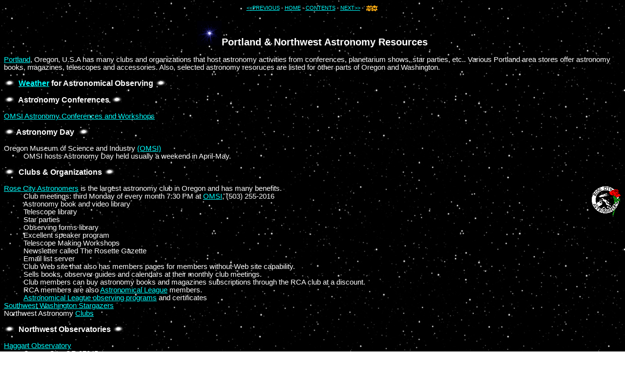

--- FILE ---
content_type: text/html
request_url: http://www.stargazing.net/david/portland/index.html
body_size: 11935
content:
<HTML>
<HEAD>
<TITLE>Portland Oregon and Northwest Astronomy Resources</TITLE>
<LINK REL=STYLESHEET TYPE="text/css" HREF="../misc/css1.css" TITLE="CSS1">
</HEAD>
<BODY TEXT=white LINK=aqua VLINK=white ALINK=yellow BACKGROUND="../jpg/m73bkgd3.jpg">
<CENTER>
<P CLASS=header><A HREF="../its/index.html">&lt;&lt;PREVIOUS</A> -
<A HREF="../index.html">HOME</A> -
<A HREF="../misc/contents.html">CONTENTS</A> -
<A HREF="../travels/index.html">NEXT&gt;&gt;</A> -
<A HREF="../misc/whatsnew.html"><IMG SRC="../gif/newcola.gif" ALT="New"  WIDTH=28 HEIGHT=18 BORDER=0 ALIGN=ABSMIDDLE></A>
</P>
<H2><IMG SRC="../gif/flareblue.gif" ALT="Blue Flare" WIDTH=50 HEIGHT=50 BORDER=0 >Portland &amp; Northwest Astronomy Resources</H2></CENTER>
<P><A HREF="../misc/portland.html">Portland</A>, Oregon, U.S.A
 has many clubs and organizations that host astronomy activities from conferences, planetarium shows, star parties, etc.. 
Various Portland area stores offer astronomy books, magazines, telescopes and accessories.
Also, selected astronomy resoruces are listed for other parts of Oregon and Washington.
</P>

<B><H3><IMG SRC="../gif/m94s22x14.gif" WIDTH=22 HEIGHT=14 BORDER=0 ALIGN=BOTTOM>&nbsp;
<A HREF="nwweather.html">Weather</A> for Astronomical Observing&nbsp;<IMG SRC="../gif/m94s22x14.gif" WIDTH=22 HEIGHT=14 BORDER=0 ALIGN=BOTTOM></H3></B>

<B><H3><IMG SRC="../gif/m94s22x14.gif" WIDTH=22 HEIGHT=14 BORDER=0 ALIGN=BOTTOM>&nbsp;
Astronomy Conferences&nbsp;<IMG SRC="../gif/m94s22x14.gif" WIDTH=22 HEIGHT=14 BORDER=0 ALIGN=BOTTOM></H3></B>
<DL>
<DT><A HREF="../OMSI/index.html">OMSI Astronomy Conferences and Workshops</A>
</DL>

<B><H3><IMG SRC="../gif/m94s22x14.gif" WIDTH=22 HEIGHT=14 BORDER=0 ALIGN=BOTTOM>&nbsp;Astronomy Day&nbsp;
<IMG SRC="../gif/m94s22x14.gif" WIDTH=22 HEIGHT=14 BORDER=0 ALIGN=BOTTOM></H3></B>
<DL>
<DT>Oregon Museum of Science and Industry <A TARGET="_top" HREF="http://www.omsi.edu">(OMSI)</A>
<DD>OMSI hosts Astronomy Day held usually a weekend in April-May.
</DL>

<B><H3><IMG SRC="../gif/m94s22x14.gif" WIDTH=22 HEIGHT=14 BORDER=0 ALIGN=BOTTOM>&nbsp;
Clubs &amp; Organizations&nbsp;<IMG SRC="../gif/m94s22x14.gif" WIDTH=22 HEIGHT=14 BORDER=0 ALIGN=BOTTOM></H3></B>
<DL>
<DT><IMG SRC="../gif/rca64c16d.gif" WIDTH=64 HEIGHT=64 BORDER=0 ALIGN=RIGHT><A TARGET="_top" HREF="http://www.rca-omsi.org/">Rose City Astronomers</A>
is the largest astronomy club in Oregon and has many benefits.
<DD>Club meetings: third Monday of every month 7:30 PM at 
<A TARGET="_top" HREF="http://www.omsi.edu">OMSI</A>, (503) 255-2016
<DD>Astronomy book and video library
<DD>Telescope library
<DD>Star parties
<DD>Observing forms library
<DD>Excellent speaker program
<DD>Telescope Making Workshops
<DD>Newsletter called The Rosette Gazette
<DD>Email list server
<DD>Club Web site that also has members pages for members without Web site capability.
<DD>Sells books, observer guides and calendars at their monthly club meetings.
<DD>Club members can buy astronomy books and magazines subscriptions through the RCA club at a discount.
<DD>RCA members are also <A TARGET="_top" HREF="http://www.astroleague.org/">Astronomical League</A> members.
<DD><A TARGET="_top" HREF="http://www.astroleague.org/observing.html">Astronomical League observing programs</A> and certificates
<DT><A TARGET="_top" HREF="http://www.swstargazers.org/">Southwest Washington Stargazers</A>
<DT>Northwest Astronomy <A HREF="nwastroclubs.html">Clubs</A>
</DL>

<B><H3><IMG SRC="../gif/m94s22x14.gif" WIDTH=22 HEIGHT=14 BORDER=0 ALIGN=BOTTOM>&nbsp;
Northwest Observatories&nbsp;<IMG SRC="../gif/m94s22x14.gif" WIDTH=22 HEIGHT=14 BORDER=0 ALIGN=BOTTOM></H3></B>
<DL>
<DT><A TARGET="_top" HREF="http://depts.clackamas.edu/haggart/">Haggart Observatory</A>
<DD>Oregon City, OR 97045
<DT><A TARGET="_top" HREF="http://pmo-sun.uoregon.edu/">Pine Mountain Observatory</A>
<DD><A TARGET="_top" HREF="http://pmo-sun.uoregon.edu/~pmo/index.html">Another Pine Mountain Observatory web site</A>
<DD>Pine Mountain Obervatory is located 26 miles SE of Bend OR
<DD>P.M.O. Bend-Burns Star Rte., Bend, OR 97701
<DT><A TARGET="_top" HREF="http://www.parks.wa.gov/parks/?selectedpark=Goldendale%20Observatory">Goldendale Observatory State Park</A>
<DD><A TARGET="_top" HREF="http://www.perr.com/gosp.html">Another Goldendale Observatory State Park web site</A>
<DD>1602 Observatory Dr., Goldendale, WA 98620
<DT><A TARGET="_top" HREF="http://www.SunriverNatureCenter.org/">Sunriver Nature Center Observatory</A>
<DD>Sunriver, OR 
<DT>Manastash Ridge Observatory
<DD>Located approximately 9 miles West-Southwest of Ellensburg, WA 
<DT>Rattlesnake Mountain Observatory
<DD>Located at summit of Rattlesnake Mountain in southeastern Washington State
</DL>

<B><H3><IMG SRC="../gif/m94s22x14.gif" WIDTH=22 HEIGHT=14 BORDER=0 ALIGN=BOTTOM>&nbsp;
Planetariums&nbsp;<IMG SRC="../gif/m94s22x14.gif" WIDTH=22 HEIGHT=14 BORDER=0 ALIGN=BOTTOM></H3></B>
<DL>
<DT><A TARGET="_top" HREF="http://www.omsi.edu">OMSI</A> Harry C. Kendall Planetarium, Portland, OR
<DT>Lane ESD Planetarium, Eugene OR
<DT>Mount Hood Community College Planetarium Sky Theater
<DD>Telephone 503-667-7297, 26000 SE Stark St., Gresham, OR 97030
</DL>

<B><H3><IMG SRC="../gif/m94s22x14.gif" WIDTH=22 HEIGHT=14 BORDER=0 ALIGN=BOTTOM>&nbsp;
Star Parties&nbsp;<IMG SRC="../gif/m94s22x14.gif" WIDTH=22 HEIGHT=14 BORDER=0 ALIGN=BOTTOM></H3></B>
<DL>
<DT><A TARGET="_top" HREF="http://www.rca-omsi.org/">Rose City Astronomers</A> star parties
<DT><A TARGET="_top" HREF="http://www.omsi.edu">OMSI</A> star parties held from Spring through Fall
<DT><A TARGET="_top" HREF="http://www.oregonstarparty.org/">Oregon Star Party (OSP)</A> held in late Summer 
<DT><A TARGET="_top" HREF="http://www.tmspa.com">Table Mountain Star Party (TMSP)</A> held in mid-late Summer
</DL>

<B><H3><IMG SRC="../gif/m94s22x14.gif" WIDTH=22 HEIGHT=14 BORDER=0 ALIGN=BOTTOM>&nbsp;
Observing Areas&nbsp;<IMG SRC="../gif/m94s22x14.gif" WIDTH=22 HEIGHT=14 BORDER=0 ALIGN=BOTTOM></H3></B>
<DL>
<DT><A TARGET="_top" HREF="http://home.pacifier.com/~juniper/photos.html">Juniper Sky</A>
</DL>

<B><H3><IMG SRC="../gif/m94s22x14.gif" WIDTH=22 HEIGHT=14 BORDER=0 ALIGN=BOTTOM>&nbsp;
Telescope Equipment in Portland Area&nbsp;<IMG SRC="../gif/m94s22x14.gif" WIDTH=22 HEIGHT=14 BORDER=0 ALIGN=BOTTOM></H3></B>
<DL>
<DT>Nurnberg Scientific
<DD>Stan Seeberg, 6310 SW Virginia, Portland, OR (503) 246-8297, Toll-free outside Oregon (800) 826-3470, Toll-free inside Oregon (800) 527-8594

<DT>Oregon Museum of Science and Industry <A TARGET="_top" HREF="http://www.omsi.edu">OMSI</A> Science Store
<DD>1945 SE Water Av., Portland OR (503) 797-4626 or (503) 797-4000
<DD>OMSI Washington Square Store (503) 684-5202
<DT><A TARGET="_top" HREF="http://www.swayzeoptical.com/pricelist/pricelist.html">Swayze Optical</A>
<DT>Telescopes &amp; More
<DD>Chuck Dethloff, 21025 NW Timber Rd, Forest Grove, OR (503) 359-3920
<DD>8 to 30 inch hand crafted Dobsonians, Tele Vue, JMI, Lumicon, Astrosystems, Parks Optical &amp; Pegasus Optics
</DL>

<B><H3><IMG SRC="../gif/m94s22x14.gif" WIDTH=22 HEIGHT=14 BORDER=0 ALIGN=BOTTOM>&nbsp;
Schools and Community Education Classes&nbsp;
<IMG SRC="../gif/m94s22x14.gif" WIDTH=22 HEIGHT=14 BORDER=0 ALIGN=BOTTOM></H3></B>
<DL>
<DT><A TARGET="_top" HREF="http://www.lclark.edu/">Lewis &amp; Clark College</A>
<DD>Summer course taught every year between july and august
<DD><A TARGET="_top" HREF="http://www.lclark.edu/~physics/physicsweb/domepage/dome.html">James Karle Observatory</A>
<DT>Astronomy Basic Stargazing class
<DD>Camas, WA  Community Education (360) 817-4468, Instructor Gene Dietzen
<DT>Astronomy class and lab
<DD>Clark College in Vancouver, WA (360) 992-2737
</DL>

<B><H3><IMG SRC="../gif/m94s22x14.gif" WIDTH=22 HEIGHT=14 BORDER=0 ALIGN=BOTTOM>&nbsp;
Books, Magazines &amp; Videos&nbsp;<IMG SRC="../gif/m94s22x14.gif" WIDTH=22 HEIGHT=14 BORDER=0 ALIGN=BOTTOM></H3></B>
<DL>
<DT>Visit your local library for astronomy books, magazines &amp; videos
<DT><IMG SRC="../gif/rca64c16d.gif" WIDTH=64 HEIGHT=64 BORDER=0 ALIGN=RIGHT>Rose City Astronomer Club <A TARGET="_top" HREF="http://www.rca-omsi.org/">(RCA)</A> 

<DD>RCA book and video library
<DD>RCA members can buy astronomy books and magazines subscriptions through the RCA club at a discount. 
<DD>RCA sells books, observer guides and calendars at their monthly club meetings.

<DT>Powell's Books
<DD>Largest Portland book store with a very large selection of new books &amp; used astronomy books.
Powells a local Portland book store <A TARGET="_top" HREF="http://www.powells.com/">online search</A>

<DT>Borders Books
<DD>Magazines and 10% off most new hardcover astronomy books
<DD>2605 SW Cedar Hills Blvd., Beaverton, OR, (503) 644-6164

<DT>Barnes &amp; Noble
<DD>The Vancouver store has the best selection of astronomy magazines:
Astronomy, Astronomy Now, Sky &amp; Telescope, StarDate, Sky &amp; Space and SkyNews.
<DT>Oregon Museum of Science and Industry (<A TARGET="_top" HREF="http://www.omsi.edu">OMSI</A>) Science Store</A>
</DL>

<B><H3><IMG SRC="../gif/m94s22x14.gif" WIDTH=22 HEIGHT=14 BORDER=0 ALIGN=BOTTOM>&nbsp;
<A HREF="nwastronomers.html">Northwest Astronomers</A> Web Sites&nbsp;<IMG SRC="../gif/m94s22x14.gif" WIDTH=22 HEIGHT=14 BORDER=0 ALIGN=BOTTOM></H3></B>

<B><H3><IMG SRC="../gif/m94s22x14.gif" WIDTH=22 HEIGHT=14 BORDER=0 ALIGN=BOTTOM>&nbsp;
<A TARGET="_top" HREF="http://www.sunnywalter.com/Apn-Astronony.html">Sunny Walter's Washington State Nature Resources Guide Astronomy</A>&nbsp;
<IMG SRC="../gif/m94s22x14.gif" WIDTH=22 HEIGHT=14 BORDER=0 ALIGN=BOTTOM></H3></B>

<B><H3><IMG SRC="../gif/m94s22x14.gif" WIDTH=22 HEIGHT=14 BORDER=0 ALIGN=BOTTOM>&nbsp;
<A TARGET="_top" HREF="http://www.oregonrocketry.com/">Oregon Rocketry</A>&nbsp;<IMG SRC="../gif/m94s22x14.gif" WIDTH=22 HEIGHT=14 BORDER=0 ALIGN=BOTTOM></H3></B>


<CENTER><IMG SRC="../jpg/starsbar5.jpg" ALT="Star Field" WIDTH=500 HEIGHT=25></CENTER>
<CENTER><P CLASS=navfooter>
<A HREF="../index.html">Home</A> -
<A HREF="../misc/whatsnew.html">What's&nbsp;New</A> -
<A HREF="../misc/contents.html">Site&nbsp;Map</A> -
<A HREF="../misc/obstypes.html">Observing</A> -
<A HREF="../eyes/index.html">Unaided&nbsp;Eye</A> -
<A HREF="../binoculars/index.html">Binoculars</A> -
<A HREF="../telescopes/index.html">Telescopes</A> -
<A HREF="../astrophoto/index.html">Astroimaging</A> -
<A HREF="../messier/ccdimages.html">Images</A> -
<A HREF="../skyevents/index.html">Sky&nbsp;Events</A> -
<A HREF="../darksky/index.html">Dark&nbsp;Sky</A> -
<A HREF="../solarsystem/index.html">Solar&nbsp;System</A> -
<A HREF="../sun/index.html">Sun</A> -
<A HREF="../moon/index.html">Moon</A> -
<A HREF="../planets/index.html">Planets</A> -
<A HREF="../mars/index.html">Mars</A> -
<A HREF="../jupiter/index.html">Jupiter</A> -
<A HREF="../saturn/index.html">Saturn</A> -
<A HREF="../comets/index.html">Comets</A> -
<A HREF="../meteors/index.html">Meteors</A> -
<A HREF="../constel/starsindex.html">Stars</A> -
<A HREF="../constel/constellations.html">Constellations</A> -
<A HREF="../constel/allskymaps.html">Sky&nbsp;Maps</A> -
<A HREF="../deepsky/deepsky.html">Deep&nbsp;Sky</A> -
<A HREF="../equip/index.html">Equipment</A> -
<A HREF="../ip/index.html">Image&nbsp;Processing</A> -
<A HREF="../software/index.html">Software</A> -
<A HREF="../starparty/index.html">Star&nbsp;Parties</A> -
<A HREF="../its/index.html">Imaging&nbsp;the&nbsp;Sky</A> -
<A HREF="../portland/index.html">Portland&nbsp;Astronomy</A> -
<A HREF="../travels/index.html">Travels</A> -
<A HREF="../websites/index.html">Web&nbsp;Sites</A> -
<A HREF="../misc/glossary.html">Glossary</A>
</P></CENTER>
<P ALIGN="CENTER" CLASS=copyright><A HREF="../misc/copyright.html">&copy; 1998-2010 David Haworth</A></P>
</BODY>
</HTML>

--- FILE ---
content_type: text/css
request_url: http://www.stargazing.net/david/misc/css1.css
body_size: 3283
content:
P {
  color: white;
  font-family:  verdana,geneva,arial,helvetica;
  font-size: 11pt;
}


P.sideframe {
  font-family:  "Arial Narrow",verdana,geneva,arial,helvetica;
  color: white;
  font-size: 10pt;
}


P.copyright {
  font-family:  "Arial Narrow", Arial, Helvetica, Geneva, sans-serif;
  color: white;
  font-size: 10pt;
}

P.header {
  font-family:  "Arial Black", Arial, Helvetica, Geneva, sans-serif;
  color: white;
  font-size: 8pt;
}

P.navfooter {
  font-family:  verdana,geneva,arial,helvetica;
  color: white;
  font-size: 10pt;
}

P.notopspace {
  color: white;
  font-size: 10pt;
  margin-top: 0;
  padding-top: 0;
}

P.moontable {
  font-family:  Arial, Helvetica, Geneva, sans-serif;
  color: white;
  font-size: 10pt;
  text-align: center;
  font-weight: bold;
  margin-bottom: 0;
  padding-bottom: 0;
}

P.moontablel {
  font-family:  Arial, Helvetica, Geneva, sans-serif;
  color: white;
  font-size: 10pt;
  text-align: left;
  font-weight: bold;
  margin-bottom: 0;
  padding-bottom: 0;
}

P.moontablelh {
  font-family:  Arial, Helvetica, Geneva, sans-serif;
  color: white;
  font-size: 12pt;
  text-align: left;
  font-weight: bold;
  margin-bottom: 0;
  padding-bottom: 0;
}

P.moontablelhc {
  font-family:  Arial, Helvetica, Geneva, sans-serif;
  color: white;
  font-size: 12pt;
  text-align: center;
  font-weight: bold;
  margin-bottom: 0;
  padding-bottom: 0;
}

P.marstablelt {
  font-family:  Arial, Helvetica, Geneva, sans-serif;
  color: white;
  font-size: 14pt;
  text-align: center;
  font-weight: bold;
  margin-bottom: 0;
  padding-bottom: 0;
}

P.marstablelh {
  font-family:  Arial, Helvetica, Geneva, sans-serif;
  color: white;
  font-size: 12pt;
  text-align: center;
  font-weight: bold;
  margin-bottom: 0;
  padding-bottom: 0;
}

P.pagechange {
  font-family:  "Arial Narrow", Arial, Helvetica, Geneva, sans-serif;
  color: white;
  font-size: 10pt;
}

P.textheader {
  font-family:  Arial, Helvetica, Geneva, sans-serif;
  color: white;
  font-size: 10pt;
  font-weight: bold;
  margin-bottom: 0;
  padding-bottom: 0;
}

PRE.text {
  font-size: 11pt;
}

PRE.darksky {
  font-size: 9pt;
}

LI { 
list-style-image: url(../jpg/smallgal13x16c.jpg);
  color: white;
  font-family:  verdana,geneva,arial,helvetica;
  font-size: 11pt;
 }


B.blink { text-decoration: blink; }

DL DT {
  font-family:  verdana,geneva,arial,helvetica;
  color: white;
  text-align: left;
  font-style: normal;
  font-size: 11pt;
}

DL DD {
  color: white;
  text-align: left;
  font-family:  verdana,geneva,arial,helvetica;
  font-style: normal;
  font-size: 11pt;
}

H1, H2, H3, H4 {
  font-family: Arial, Helvetica, sans-serif;
  color: white;
  font-weight: bold;
  text-align: center;
  font-style: normal;
}

H1 {
  font-size: 20pt;
}

H1.left {
  font-size: 20pt;
  text-align: left;
}

H2 { 
  font-size: 15pt;
}


H2.left { 
  font-size: 15pt;
  text-align: left;
}

H3 { 
  font-size: 12pt;
  text-align: left;
}

H3.center { 
  font-size: 11pt;
  text-align: center;
}

H4 { 
  font-size: 11pt;
  text-align: left;
  margin-bottom: 0;
  padding-bottom: 0;
}
